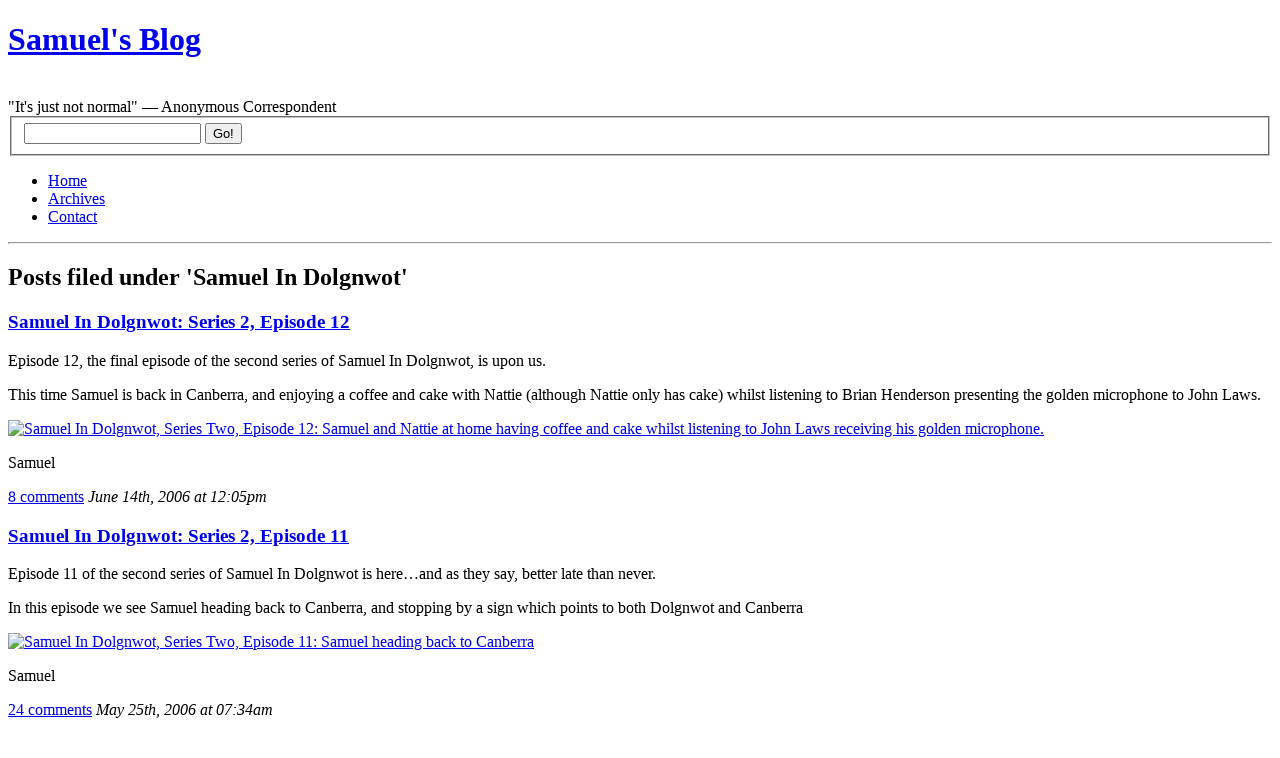

--- FILE ---
content_type: text/html; charset=UTF-8
request_url: https://samuelgordonstewart.com/category/samuel-in-dolgnwot
body_size: 11778
content:
<!DOCTYPE html PUBLIC "-//W3C//DTD XHTML 1.0 Strict//EN" "http://www.w3.org/TR/xhtml1/DTD/xhtml1-strict.dtd">
<html xmlns="http://www.w3.org/1999/xhtml" xml:lang="en" lang="en">
<head>
	<title>Samuel&#039;s Blog &raquo; Samuel In Dolgnwot</title>
	<meta http-equiv="Content-Type" content="UTF-8" />
	<meta name="generator" content="WordPress 6.8.3" />
	<link rel="stylesheet" href="https://samuelgordonstewart.com/wp-content/themes/blix/style.css" type="text/css" media="screen, projection" />
	<link rel="alternate" type="application/rss+xml" title="RSS 2.0" href="https://samuelgordonstewart.com/feed" />
	<link rel="alternate" type="text/xml" title="RSS .92" href="https://samuelgordonstewart.com/feed/rss" />
	<link rel="alternate" type="application/atom+xml" title="Atom 0.3" href="https://samuelgordonstewart.com/feed/atom" />
	<link rel="pingback" href="https://samuelgordonstewart.com/xmlrpc.php" />
		<meta name='robots' content='max-image-preview:large' />
	<style>img:is([sizes="auto" i], [sizes^="auto," i]) { contain-intrinsic-size: 3000px 1500px }</style>
	<link rel='dns-prefetch' href='//secure.gravatar.com' />
<link rel='dns-prefetch' href='//stats.wp.com' />
<link rel='dns-prefetch' href='//v0.wordpress.com' />
<link rel="alternate" type="application/rss+xml" title="Samuel&#039;s Blog &raquo; Samuel In Dolgnwot Category Feed" href="https://samuelgordonstewart.com/category/samuel-in-dolgnwot/feed" />
<script type="text/javascript">
/* <![CDATA[ */
window._wpemojiSettings = {"baseUrl":"https:\/\/s.w.org\/images\/core\/emoji\/16.0.1\/72x72\/","ext":".png","svgUrl":"https:\/\/s.w.org\/images\/core\/emoji\/16.0.1\/svg\/","svgExt":".svg","source":{"concatemoji":"https:\/\/samuelgordonstewart.com\/wp-includes\/js\/wp-emoji-release.min.js?ver=6.8.3"}};
/*! This file is auto-generated */
!function(s,n){var o,i,e;function c(e){try{var t={supportTests:e,timestamp:(new Date).valueOf()};sessionStorage.setItem(o,JSON.stringify(t))}catch(e){}}function p(e,t,n){e.clearRect(0,0,e.canvas.width,e.canvas.height),e.fillText(t,0,0);var t=new Uint32Array(e.getImageData(0,0,e.canvas.width,e.canvas.height).data),a=(e.clearRect(0,0,e.canvas.width,e.canvas.height),e.fillText(n,0,0),new Uint32Array(e.getImageData(0,0,e.canvas.width,e.canvas.height).data));return t.every(function(e,t){return e===a[t]})}function u(e,t){e.clearRect(0,0,e.canvas.width,e.canvas.height),e.fillText(t,0,0);for(var n=e.getImageData(16,16,1,1),a=0;a<n.data.length;a++)if(0!==n.data[a])return!1;return!0}function f(e,t,n,a){switch(t){case"flag":return n(e,"\ud83c\udff3\ufe0f\u200d\u26a7\ufe0f","\ud83c\udff3\ufe0f\u200b\u26a7\ufe0f")?!1:!n(e,"\ud83c\udde8\ud83c\uddf6","\ud83c\udde8\u200b\ud83c\uddf6")&&!n(e,"\ud83c\udff4\udb40\udc67\udb40\udc62\udb40\udc65\udb40\udc6e\udb40\udc67\udb40\udc7f","\ud83c\udff4\u200b\udb40\udc67\u200b\udb40\udc62\u200b\udb40\udc65\u200b\udb40\udc6e\u200b\udb40\udc67\u200b\udb40\udc7f");case"emoji":return!a(e,"\ud83e\udedf")}return!1}function g(e,t,n,a){var r="undefined"!=typeof WorkerGlobalScope&&self instanceof WorkerGlobalScope?new OffscreenCanvas(300,150):s.createElement("canvas"),o=r.getContext("2d",{willReadFrequently:!0}),i=(o.textBaseline="top",o.font="600 32px Arial",{});return e.forEach(function(e){i[e]=t(o,e,n,a)}),i}function t(e){var t=s.createElement("script");t.src=e,t.defer=!0,s.head.appendChild(t)}"undefined"!=typeof Promise&&(o="wpEmojiSettingsSupports",i=["flag","emoji"],n.supports={everything:!0,everythingExceptFlag:!0},e=new Promise(function(e){s.addEventListener("DOMContentLoaded",e,{once:!0})}),new Promise(function(t){var n=function(){try{var e=JSON.parse(sessionStorage.getItem(o));if("object"==typeof e&&"number"==typeof e.timestamp&&(new Date).valueOf()<e.timestamp+604800&&"object"==typeof e.supportTests)return e.supportTests}catch(e){}return null}();if(!n){if("undefined"!=typeof Worker&&"undefined"!=typeof OffscreenCanvas&&"undefined"!=typeof URL&&URL.createObjectURL&&"undefined"!=typeof Blob)try{var e="postMessage("+g.toString()+"("+[JSON.stringify(i),f.toString(),p.toString(),u.toString()].join(",")+"));",a=new Blob([e],{type:"text/javascript"}),r=new Worker(URL.createObjectURL(a),{name:"wpTestEmojiSupports"});return void(r.onmessage=function(e){c(n=e.data),r.terminate(),t(n)})}catch(e){}c(n=g(i,f,p,u))}t(n)}).then(function(e){for(var t in e)n.supports[t]=e[t],n.supports.everything=n.supports.everything&&n.supports[t],"flag"!==t&&(n.supports.everythingExceptFlag=n.supports.everythingExceptFlag&&n.supports[t]);n.supports.everythingExceptFlag=n.supports.everythingExceptFlag&&!n.supports.flag,n.DOMReady=!1,n.readyCallback=function(){n.DOMReady=!0}}).then(function(){return e}).then(function(){var e;n.supports.everything||(n.readyCallback(),(e=n.source||{}).concatemoji?t(e.concatemoji):e.wpemoji&&e.twemoji&&(t(e.twemoji),t(e.wpemoji)))}))}((window,document),window._wpemojiSettings);
/* ]]> */
</script>

<style id='wp-emoji-styles-inline-css' type='text/css'>

	img.wp-smiley, img.emoji {
		display: inline !important;
		border: none !important;
		box-shadow: none !important;
		height: 1em !important;
		width: 1em !important;
		margin: 0 0.07em !important;
		vertical-align: -0.1em !important;
		background: none !important;
		padding: 0 !important;
	}
</style>
<link rel='stylesheet' id='wp-block-library-css' href='https://samuelgordonstewart.com/wp-includes/css/dist/block-library/style.min.css?ver=6.8.3' type='text/css' media='all' />
<style id='classic-theme-styles-inline-css' type='text/css'>
/*! This file is auto-generated */
.wp-block-button__link{color:#fff;background-color:#32373c;border-radius:9999px;box-shadow:none;text-decoration:none;padding:calc(.667em + 2px) calc(1.333em + 2px);font-size:1.125em}.wp-block-file__button{background:#32373c;color:#fff;text-decoration:none}
</style>
<link rel='stylesheet' id='mediaelement-css' href='https://samuelgordonstewart.com/wp-includes/js/mediaelement/mediaelementplayer-legacy.min.css?ver=4.2.17' type='text/css' media='all' />
<link rel='stylesheet' id='wp-mediaelement-css' href='https://samuelgordonstewart.com/wp-includes/js/mediaelement/wp-mediaelement.min.css?ver=6.8.3' type='text/css' media='all' />
<style id='jetpack-sharing-buttons-style-inline-css' type='text/css'>
.jetpack-sharing-buttons__services-list{display:flex;flex-direction:row;flex-wrap:wrap;gap:0;list-style-type:none;margin:5px;padding:0}.jetpack-sharing-buttons__services-list.has-small-icon-size{font-size:12px}.jetpack-sharing-buttons__services-list.has-normal-icon-size{font-size:16px}.jetpack-sharing-buttons__services-list.has-large-icon-size{font-size:24px}.jetpack-sharing-buttons__services-list.has-huge-icon-size{font-size:36px}@media print{.jetpack-sharing-buttons__services-list{display:none!important}}.editor-styles-wrapper .wp-block-jetpack-sharing-buttons{gap:0;padding-inline-start:0}ul.jetpack-sharing-buttons__services-list.has-background{padding:1.25em 2.375em}
</style>
<style id='global-styles-inline-css' type='text/css'>
:root{--wp--preset--aspect-ratio--square: 1;--wp--preset--aspect-ratio--4-3: 4/3;--wp--preset--aspect-ratio--3-4: 3/4;--wp--preset--aspect-ratio--3-2: 3/2;--wp--preset--aspect-ratio--2-3: 2/3;--wp--preset--aspect-ratio--16-9: 16/9;--wp--preset--aspect-ratio--9-16: 9/16;--wp--preset--color--black: #000000;--wp--preset--color--cyan-bluish-gray: #abb8c3;--wp--preset--color--white: #ffffff;--wp--preset--color--pale-pink: #f78da7;--wp--preset--color--vivid-red: #cf2e2e;--wp--preset--color--luminous-vivid-orange: #ff6900;--wp--preset--color--luminous-vivid-amber: #fcb900;--wp--preset--color--light-green-cyan: #7bdcb5;--wp--preset--color--vivid-green-cyan: #00d084;--wp--preset--color--pale-cyan-blue: #8ed1fc;--wp--preset--color--vivid-cyan-blue: #0693e3;--wp--preset--color--vivid-purple: #9b51e0;--wp--preset--gradient--vivid-cyan-blue-to-vivid-purple: linear-gradient(135deg,rgba(6,147,227,1) 0%,rgb(155,81,224) 100%);--wp--preset--gradient--light-green-cyan-to-vivid-green-cyan: linear-gradient(135deg,rgb(122,220,180) 0%,rgb(0,208,130) 100%);--wp--preset--gradient--luminous-vivid-amber-to-luminous-vivid-orange: linear-gradient(135deg,rgba(252,185,0,1) 0%,rgba(255,105,0,1) 100%);--wp--preset--gradient--luminous-vivid-orange-to-vivid-red: linear-gradient(135deg,rgba(255,105,0,1) 0%,rgb(207,46,46) 100%);--wp--preset--gradient--very-light-gray-to-cyan-bluish-gray: linear-gradient(135deg,rgb(238,238,238) 0%,rgb(169,184,195) 100%);--wp--preset--gradient--cool-to-warm-spectrum: linear-gradient(135deg,rgb(74,234,220) 0%,rgb(151,120,209) 20%,rgb(207,42,186) 40%,rgb(238,44,130) 60%,rgb(251,105,98) 80%,rgb(254,248,76) 100%);--wp--preset--gradient--blush-light-purple: linear-gradient(135deg,rgb(255,206,236) 0%,rgb(152,150,240) 100%);--wp--preset--gradient--blush-bordeaux: linear-gradient(135deg,rgb(254,205,165) 0%,rgb(254,45,45) 50%,rgb(107,0,62) 100%);--wp--preset--gradient--luminous-dusk: linear-gradient(135deg,rgb(255,203,112) 0%,rgb(199,81,192) 50%,rgb(65,88,208) 100%);--wp--preset--gradient--pale-ocean: linear-gradient(135deg,rgb(255,245,203) 0%,rgb(182,227,212) 50%,rgb(51,167,181) 100%);--wp--preset--gradient--electric-grass: linear-gradient(135deg,rgb(202,248,128) 0%,rgb(113,206,126) 100%);--wp--preset--gradient--midnight: linear-gradient(135deg,rgb(2,3,129) 0%,rgb(40,116,252) 100%);--wp--preset--font-size--small: 13px;--wp--preset--font-size--medium: 20px;--wp--preset--font-size--large: 36px;--wp--preset--font-size--x-large: 42px;--wp--preset--spacing--20: 0.44rem;--wp--preset--spacing--30: 0.67rem;--wp--preset--spacing--40: 1rem;--wp--preset--spacing--50: 1.5rem;--wp--preset--spacing--60: 2.25rem;--wp--preset--spacing--70: 3.38rem;--wp--preset--spacing--80: 5.06rem;--wp--preset--shadow--natural: 6px 6px 9px rgba(0, 0, 0, 0.2);--wp--preset--shadow--deep: 12px 12px 50px rgba(0, 0, 0, 0.4);--wp--preset--shadow--sharp: 6px 6px 0px rgba(0, 0, 0, 0.2);--wp--preset--shadow--outlined: 6px 6px 0px -3px rgba(255, 255, 255, 1), 6px 6px rgba(0, 0, 0, 1);--wp--preset--shadow--crisp: 6px 6px 0px rgba(0, 0, 0, 1);}:where(.is-layout-flex){gap: 0.5em;}:where(.is-layout-grid){gap: 0.5em;}body .is-layout-flex{display: flex;}.is-layout-flex{flex-wrap: wrap;align-items: center;}.is-layout-flex > :is(*, div){margin: 0;}body .is-layout-grid{display: grid;}.is-layout-grid > :is(*, div){margin: 0;}:where(.wp-block-columns.is-layout-flex){gap: 2em;}:where(.wp-block-columns.is-layout-grid){gap: 2em;}:where(.wp-block-post-template.is-layout-flex){gap: 1.25em;}:where(.wp-block-post-template.is-layout-grid){gap: 1.25em;}.has-black-color{color: var(--wp--preset--color--black) !important;}.has-cyan-bluish-gray-color{color: var(--wp--preset--color--cyan-bluish-gray) !important;}.has-white-color{color: var(--wp--preset--color--white) !important;}.has-pale-pink-color{color: var(--wp--preset--color--pale-pink) !important;}.has-vivid-red-color{color: var(--wp--preset--color--vivid-red) !important;}.has-luminous-vivid-orange-color{color: var(--wp--preset--color--luminous-vivid-orange) !important;}.has-luminous-vivid-amber-color{color: var(--wp--preset--color--luminous-vivid-amber) !important;}.has-light-green-cyan-color{color: var(--wp--preset--color--light-green-cyan) !important;}.has-vivid-green-cyan-color{color: var(--wp--preset--color--vivid-green-cyan) !important;}.has-pale-cyan-blue-color{color: var(--wp--preset--color--pale-cyan-blue) !important;}.has-vivid-cyan-blue-color{color: var(--wp--preset--color--vivid-cyan-blue) !important;}.has-vivid-purple-color{color: var(--wp--preset--color--vivid-purple) !important;}.has-black-background-color{background-color: var(--wp--preset--color--black) !important;}.has-cyan-bluish-gray-background-color{background-color: var(--wp--preset--color--cyan-bluish-gray) !important;}.has-white-background-color{background-color: var(--wp--preset--color--white) !important;}.has-pale-pink-background-color{background-color: var(--wp--preset--color--pale-pink) !important;}.has-vivid-red-background-color{background-color: var(--wp--preset--color--vivid-red) !important;}.has-luminous-vivid-orange-background-color{background-color: var(--wp--preset--color--luminous-vivid-orange) !important;}.has-luminous-vivid-amber-background-color{background-color: var(--wp--preset--color--luminous-vivid-amber) !important;}.has-light-green-cyan-background-color{background-color: var(--wp--preset--color--light-green-cyan) !important;}.has-vivid-green-cyan-background-color{background-color: var(--wp--preset--color--vivid-green-cyan) !important;}.has-pale-cyan-blue-background-color{background-color: var(--wp--preset--color--pale-cyan-blue) !important;}.has-vivid-cyan-blue-background-color{background-color: var(--wp--preset--color--vivid-cyan-blue) !important;}.has-vivid-purple-background-color{background-color: var(--wp--preset--color--vivid-purple) !important;}.has-black-border-color{border-color: var(--wp--preset--color--black) !important;}.has-cyan-bluish-gray-border-color{border-color: var(--wp--preset--color--cyan-bluish-gray) !important;}.has-white-border-color{border-color: var(--wp--preset--color--white) !important;}.has-pale-pink-border-color{border-color: var(--wp--preset--color--pale-pink) !important;}.has-vivid-red-border-color{border-color: var(--wp--preset--color--vivid-red) !important;}.has-luminous-vivid-orange-border-color{border-color: var(--wp--preset--color--luminous-vivid-orange) !important;}.has-luminous-vivid-amber-border-color{border-color: var(--wp--preset--color--luminous-vivid-amber) !important;}.has-light-green-cyan-border-color{border-color: var(--wp--preset--color--light-green-cyan) !important;}.has-vivid-green-cyan-border-color{border-color: var(--wp--preset--color--vivid-green-cyan) !important;}.has-pale-cyan-blue-border-color{border-color: var(--wp--preset--color--pale-cyan-blue) !important;}.has-vivid-cyan-blue-border-color{border-color: var(--wp--preset--color--vivid-cyan-blue) !important;}.has-vivid-purple-border-color{border-color: var(--wp--preset--color--vivid-purple) !important;}.has-vivid-cyan-blue-to-vivid-purple-gradient-background{background: var(--wp--preset--gradient--vivid-cyan-blue-to-vivid-purple) !important;}.has-light-green-cyan-to-vivid-green-cyan-gradient-background{background: var(--wp--preset--gradient--light-green-cyan-to-vivid-green-cyan) !important;}.has-luminous-vivid-amber-to-luminous-vivid-orange-gradient-background{background: var(--wp--preset--gradient--luminous-vivid-amber-to-luminous-vivid-orange) !important;}.has-luminous-vivid-orange-to-vivid-red-gradient-background{background: var(--wp--preset--gradient--luminous-vivid-orange-to-vivid-red) !important;}.has-very-light-gray-to-cyan-bluish-gray-gradient-background{background: var(--wp--preset--gradient--very-light-gray-to-cyan-bluish-gray) !important;}.has-cool-to-warm-spectrum-gradient-background{background: var(--wp--preset--gradient--cool-to-warm-spectrum) !important;}.has-blush-light-purple-gradient-background{background: var(--wp--preset--gradient--blush-light-purple) !important;}.has-blush-bordeaux-gradient-background{background: var(--wp--preset--gradient--blush-bordeaux) !important;}.has-luminous-dusk-gradient-background{background: var(--wp--preset--gradient--luminous-dusk) !important;}.has-pale-ocean-gradient-background{background: var(--wp--preset--gradient--pale-ocean) !important;}.has-electric-grass-gradient-background{background: var(--wp--preset--gradient--electric-grass) !important;}.has-midnight-gradient-background{background: var(--wp--preset--gradient--midnight) !important;}.has-small-font-size{font-size: var(--wp--preset--font-size--small) !important;}.has-medium-font-size{font-size: var(--wp--preset--font-size--medium) !important;}.has-large-font-size{font-size: var(--wp--preset--font-size--large) !important;}.has-x-large-font-size{font-size: var(--wp--preset--font-size--x-large) !important;}
:where(.wp-block-post-template.is-layout-flex){gap: 1.25em;}:where(.wp-block-post-template.is-layout-grid){gap: 1.25em;}
:where(.wp-block-columns.is-layout-flex){gap: 2em;}:where(.wp-block-columns.is-layout-grid){gap: 2em;}
:root :where(.wp-block-pullquote){font-size: 1.5em;line-height: 1.6;}
</style>
<link rel="https://api.w.org/" href="https://samuelgordonstewart.com/wp-json/" /><link rel="alternate" title="JSON" type="application/json" href="https://samuelgordonstewart.com/wp-json/wp/v2/categories/17" /><link rel="EditURI" type="application/rsd+xml" title="RSD" href="https://samuelgordonstewart.com/xmlrpc.php?rsd" />
<meta name="generator" content="WordPress 6.8.3" />
<script type="text/javascript" src="https://samuelgordonstewart.com/wp-content/plugins/anti-captcha/anti-captcha-0.3.js.php?ver=91299a41773c667d2ee8cddc3f6eeb64" id="anti-captcha-js"></script>

	<!-- Added By Democracy Plugin. Version 2.0.1 -->
	<script type='text/javascript' src='https://samuelgordonstewart.com/wp-content/plugins/democracy/democracy.js'></script>
	<link rel='stylesheet' href='https://samuelgordonstewart.com/wp-content/plugins/democracy/basic.css' type='text/css' />
	<link rel='stylesheet' href='https://samuelgordonstewart.com/wp-content/plugins/democracy/style.css' type='text/css' />
<script type="text/javascript" src="https://samuelgordonstewart.com/wp-content/plugins/flv-embed/swfobject.js"></script>
	<style>img#wpstats{display:none}</style>
		<!-- Analytics by WP Statistics - https://wp-statistics.com -->

<!-- Jetpack Open Graph Tags -->
<meta property="og:type" content="website" />
<meta property="og:title" content="Samuel In Dolgnwot &#8211; Samuel&#039;s Blog" />
<meta property="og:url" content="https://samuelgordonstewart.com/category/samuel-in-dolgnwot" />
<meta property="og:site_name" content="Samuel&#039;s Blog" />
<meta property="og:image" content="https://s0.wp.com/i/blank.jpg" />
<meta property="og:image:width" content="200" />
<meta property="og:image:height" content="200" />
<meta property="og:image:alt" content="" />
<meta property="og:locale" content="en_US" />

<!-- End Jetpack Open Graph Tags -->
	<script type="text/javascript" src="ufo.js"></script>
</head>

<body data-rsssl=1><div id="container">

<!-- header ................................. -->
<div id="header">
	<h1><a href="https://samuelgordonstewart.com">Samuel&#039;s Blog</a></h1><br>
<div class="description">&quot;It&#039;s just not normal&quot; &#8212; Anonymous Correspondent</div>
</div> 
<!-- special event header text goes here -->

<!-- navigation ................................. -->
<div id="navigation">

	<form action="/index.php" method="get">
		<fieldset>
			<input value="" name="s" id="s" />
			<input type="submit" value="Go!" id="searchbutton" name="searchbutton" />
		</fieldset>
	</form>

	<ul>
		<li><a href="https://samuelgordonstewart.com">Home</a></li>
		<li class="selected"><a href="https://samuelgordonstewart.com/archives">Archives</a></li>
<li><a href="https://samuelgordonstewart.com/contact">Contact</a></li>
	</ul>

</div><!-- /navigation -->

<hr class="low" />
<!-- content ................................. -->
<div id="content" class="archive">


			<h2>Posts filed under 'Samuel In Dolgnwot'</h2>

	

	
	
	<div class="entry">

		<h3><a href="https://samuelgordonstewart.com/2006/06/samuel-in-dolgnwot-series-2-episode-12" title="Permalink">Samuel In Dolgnwot: Series 2, Episode 12</a></h3>

		<p>Episode 12, the final episode of the second series of Samuel In Dolgnwot, is upon us.</p>
<p>This time Samuel is back in Canberra, and enjoying a coffee and cake with Nattie (although Nattie only has cake) whilst listening to Brian Henderson presenting the golden microphone to John Laws.</p>
<p><a href="/wp-content/SamuelInDolgnwot/Series2/12.jpg"><img decoding="async" src="/wp-content/SamuelInDolgnwot/Series2/thumb-12.jpg" alt="Samuel In Dolgnwot, Series Two, Episode 12: Samuel and Nattie at home having coffee and cake whilst listening to John Laws receiving his golden microphone." /></a></p>
<p>Samuel</p>

		<p class="info">   		<a href="https://samuelgordonstewart.com/2006/06/samuel-in-dolgnwot-series-2-episode-12#comments" class="commentlink" >8 comments</a>   		<em class="date">June 14th, 2006 at 12:05pm</em>
   		<!--<em class="author">Samuel</em>-->
   		   		</p>

	</div>

	

	
	
	<div class="entry">

		<h3><a href="https://samuelgordonstewart.com/2006/05/samuel-in-dolgnwot-series-2-episode-11" title="Permalink">Samuel In Dolgnwot: Series 2, Episode 11</a></h3>

		<p>Episode 11 of the second series of Samuel In Dolgnwot is here&#8230;and as they say, better late than never.</p>
<p>In this episode we see Samuel heading back to Canberra, and stopping by a sign which points to both Dolgnwot and Canberra</p>
<p><a href="/wp-content/SamuelInDolgnwot/Series2/11.jpg"><img decoding="async" src="/wp-content/SamuelInDolgnwot/Series2/thumb-11.jpg" alt="Samuel In Dolgnwot, Series Two, Episode 11: Samuel heading back to Canberra" /></a></p>
<p>Samuel</p>

		<p class="info">   		<a href="https://samuelgordonstewart.com/2006/05/samuel-in-dolgnwot-series-2-episode-11#comments" class="commentlink" >24 comments</a>   		<em class="date">May 25th, 2006 at 07:34am</em>
   		<!--<em class="author">Samuel</em>-->
   		   		</p>

	</div>

	

	
	
	<div class="entry">

		<h3><a href="https://samuelgordonstewart.com/2006/05/samuel-in-dolgnwot-2" title="Permalink">Samuel In Dolgnwot</a></h3>

		<p>Before I get inundated with requests, Samuel In Dolgnwot is coming, I&#8217;ve had a busy weekend and haven&#8217;t quite finished it, so give me a day or two to get around to it. You should have it by midweek.</p>
<p>Samuel</p>

		<p class="info">   		<a href="https://samuelgordonstewart.com/2006/05/samuel-in-dolgnwot-2#comments" class="commentlink" >1 comment</a>   		<em class="date">May 22nd, 2006 at 12:36am</em>
   		<!--<em class="author">Samuel</em>-->
   		   		</p>

	</div>

	

	
	
	<div class="entry">

		<h3><a href="https://samuelgordonstewart.com/2006/05/samuel-in-dolgnwot" title="Permalink">Samuel In Dolgnwot</a></h3>

		<p>Samuel In Dolgnwot has the week off this week, it will return next week with a new episode.</p>
<p>Samuel</p>

		<p class="info">   		<a href="https://samuelgordonstewart.com/2006/05/samuel-in-dolgnwot#comments" class="commentlink" >2 comments</a>   		<em class="date">May 14th, 2006 at 07:17pm</em>
   		<!--<em class="author">Samuel</em>-->
   		   		</p>

	</div>

	

	
	
	<div class="entry">

		<h3><a href="https://samuelgordonstewart.com/2006/05/samuel-in-dolgnwot-series-2-episode-10" title="Permalink">Samuel In Dolgnwot: Series 2, Episode 10</a></h3>

		<p>It&#8217;s the mystery that has had the nation on tenterhooks all week, the mystery of what will happen to the golden microphone. National speculation has varied wildly, with some saying Samuel would turn in to John Laws, whilst others have been speculating that Samuel would give it to Lawsie, and there was even some speculation that the golden microphone would follow real life events and Brian Henderson would give it to Lawsie. Episode 10 of the second series of Samuel In Dolgnwot is here to answer the question.</p>
<p>In this episode we see Samuel having coffee with Brian Henderson, and Samuel giving Brian the golden microphone so that he can give it to Lawsie for his 50 years of broadcasting, a task which Brian is more than pleased to carry out.</p>
<p><a href="/wp-content/SamuelInDolgnwot/Series2/10.jpg"><img decoding="async" src="/wp-content/SamuelInDolgnwot/Series2/thumb-10.jpg" alt="Samuel In Dolgnwot, Series Two, Episode 10: Samuel gives the golden microphone to Brian henderson so that he can give it to John Laws for his 50 years of broadcasting." /></a></p>
<p>Samuel</p>

		<p class="info">   		<a href="https://samuelgordonstewart.com/2006/05/samuel-in-dolgnwot-series-2-episode-10#comments" class="commentlink" >7 comments</a>   		<em class="date">May 7th, 2006 at 08:36pm</em>
   		<!--<em class="author">Samuel</em>-->
   		   		</p>

	</div>

	

	
	
	<div class="entry">

		<h3><a href="https://samuelgordonstewart.com/2006/04/samuel-in-dolgnwot-series-2-episode-9" title="Permalink">Samuel In Dolgnwot: Series 2, Episode 9</a></h3>

		<p>Here comes episode nine of series two!</p>
<p>With the Dolgnwot Assay Office closed due to the apparent lack of gold in Dolgnwot, Samuel travels to the nearest assay office, which happens to be in Ballarat. The assay officer seems to think that it would be a good idea to re open the Dolgnwot Assay Office.</p>
<p>The Ballarat Assay Office has a clock much like the one we saw in Samuel&#8217;s truck in episode four, and it is displaying a time of 10AM.<br />
<a href="/wp-content/SamuelInDolgnwot/Series2/09.jpg"><img decoding="async" src="/wp-content/SamuelInDolgnwot/Series2/thumb-09.jpg" alt="Samuel In Dolgnwot, Series Two, Episode 9: Samuel visits the nearest assay office, in Ballarat" /></a></p>
<p>Samuel</p>

		<p class="info">   		<a href="https://samuelgordonstewart.com/2006/04/samuel-in-dolgnwot-series-2-episode-9#comments" class="commentlink" >11 comments</a>   		<em class="date">April 30th, 2006 at 11:35pm</em>
   		<!--<em class="author">Samuel</em>-->
   		   		</p>

	</div>

	

	
	
	<div class="entry">

		<h3><a href="https://samuelgordonstewart.com/2006/04/samuel-in-dolgnwot-series-2-episode-8" title="Permalink">Samuel In Dolgnwot: Series 2, Episode 8</a></h3>

		<p>Episode eight of Series two has arrived!</p>
<p>This week we join Samuel a few hours after last week&#8217;s picture, at 5:15pm, and Samuel is checking how much gold he found. As it turns out, Samuel found 35,280oz (1,000.17118 KG) of gold and a golden microphone.</p>
<p>Samuel also has a cup of coffee waiting for him on the table.<br />
<a href="/wp-content/SamuelInDolgnwot/Series2/08.jpg"><img decoding="async" src="/wp-content/SamuelInDolgnwot/Series2/thumb-08.jpg" alt="Samuel In Dolgnwot, Series Two, Episode 8: Samuel has a good day on the goldfields of Dolgnwot finding 35,280 oz of gold and one golden microphone" /></a></p>
<p>Samuel</p>

		<p class="info">   		<a href="https://samuelgordonstewart.com/2006/04/samuel-in-dolgnwot-series-2-episode-8#comments" class="commentlink" >22 comments</a>   		<em class="date">April 24th, 2006 at 11:21pm</em>
   		<!--<em class="author">Samuel</em>-->
   		   		</p>

	</div>

	

	
	
	<div class="entry">

		<h3><a href="https://samuelgordonstewart.com/2006/04/samuel-in-dolgnwot-revitalisation" title="Permalink">Samuel In Dolgnwot Revitalisation</a></h3>

		<p>Often scanned images have a tendency to look &#8220;washed out&#8221;, and the Samuel In Dolgnwot pictures are no exception, as can be seen in the scanned version of series two, episode three.<br />
<img decoding="async" src="/wp-content/SamuelInDolgnwot/Series2/Dolgnwot-scan.jpg" alt="Samuel In Dolgnwot as scanned" /></p>
<p>I have been manually attempting to fix this with some tweaks to the brightness and contrast, which works to an extent.<br />
<img decoding="async" src="/wp-content/SamuelInDolgnwot/Series2/Dolgnwot-brightcontrast.jpg" alt="Samuel In Dolgnwot with tweaks to brightness and contrast" /></p>
<p>However GIMP has a most useful feature which is designed to fix up the colours on scanned images automatically (it can be found under &#8220;Layer&#8211;>Colors&#8211;>Levels&#8221; and click the &#8220;Auto&#8221; button (Yes, I know, American software with American english). It does an excellent job.<br />
<img decoding="async" src="/wp-content/SamuelInDolgnwot/Series2/thumb-03.jpg" alt="Samuel In Dolgnwot after GIMP's automatic colour adjustment" /></p>
<p>I have now gone through and fixed up all of the Samuel In Dolgnwot images, and as such, they are now much more like the drawings, and much more lively.</p>
<p>Samuel</p>

		<p class="info">   		<a href="https://samuelgordonstewart.com/2006/04/samuel-in-dolgnwot-revitalisation#comments" class="commentlink" >3 comments</a>   		<em class="date">April 22nd, 2006 at 12:10pm</em>
   		<!--<em class="author">Samuel</em>-->
   		   		</p>

	</div>

	

	
	
	<div class="entry">

		<h3><a href="https://samuelgordonstewart.com/2006/04/samuel-in-dolgnwot-series-2-episode-7" title="Permalink">Samuel In Dolgnwot: Series 2, Episode 7</a></h3>

		<p>Time for episode seven of this second series of Samuel In Dolgnwot, and finally Samuel is searching for gold. Naturally enough, Samuel does it in comfort with his automated gold searching truck, whilst having a cup of coffee and some carrot cake, and listening to the radio (which is tuned to 2CC&#8217;s frequency of 1206 KHz). Incidentally I found an interesting feature in GIMP which automatically enhances the colour levels, which is very handy on scanned pictures which do tend to look washed out, the feature does a better job than my manual adjustments to brightness and contrast.<br />
<a href="/wp-content/SamuelInDolgnwot/Series2/07.jpg"><img decoding="async" src="/wp-content/SamuelInDolgnwot/Series2/thumb-07.jpg" alt="Samuel In Dolgnwot, Series Two, Episode 7: Samuel using his gold searching truck whilst listening to the radio and enjoying coffee and cake" /></a></p>
<p>Samuel</p>

		<p class="info">   		<a href="https://samuelgordonstewart.com/2006/04/samuel-in-dolgnwot-series-2-episode-7#comments" class="commentlink" >2 comments</a>   		<em class="date">April 16th, 2006 at 09:29pm</em>
   		<!--<em class="author">Samuel</em>-->
   		   		</p>

	</div>

	

	
	
	<div class="entry">

		<h3><a href="https://samuelgordonstewart.com/2006/04/samuel-in-dolgnwot-series-2-episode-6" title="Permalink">Samuel In Dolgnwot: Series 2, Episode 6</a></h3>

		<p>Episode six has arrived, and Samuel has gone shopping, obviously in need of supplies before he starts his gold digging. Samuel can be seen here in the Dolgnwot General Store buying many things, including 2 kilograms of coffee.<br />
<a href="/wp-content/SamuelInDolgnwot/Series2/06.jpg"><img decoding="async" src="/wp-content/SamuelInDolgnwot/Series2/thumb-06.jpg" alt="Samuel In Dolgnwot, Series Two, Episode 6: Samuel shopping and picking his coffee" /></a></p>
<p>Samuel</p>

		<p class="info">   		<a href="https://samuelgordonstewart.com/2006/04/samuel-in-dolgnwot-series-2-episode-6#comments" class="commentlink" >15 comments</a>   		<em class="date">April 9th, 2006 at 10:36pm</em>
   		<!--<em class="author">Samuel</em>-->
   		   		</p>

	</div>

	

	
	
	<div class="entry">

		<h3><a href="https://samuelgordonstewart.com/2006/04/samuel-in-dolgnwot-series-2-episode-5" title="Permalink">Samuel In Dolgnwot: Series 2, Episode 5</a></h3>

		<p>Time for episode five of this second series of Samuel In Dolgnwot, and this week Samuel is walking around Dolgnwot with his gold detector and his gold map printout.<br />
<a href="/wp-content/SamuelInDolgnwot/Series2/05.jpg"><img decoding="async" src="/wp-content/SamuelInDolgnwot/Series2/thumb-05.jpg" alt="Samuel In Dolgnwot, Series Two, Episode 5: Samuel walking around Dolgnwot with his gold map and gold detector checking for gold" /></a></p>
<p>This episode was drawn on Saturday morning at about 4am whilst listening to John Kerr on the wireless. It is also the first episode to use a mechanical random number generator to decide the number of horizontal and vertical lines. In this case it went for 9 vertical lines and 8 horizontal lines. The random number generator I am using is a mini roulette wheel (standard type, not the american version which adds a 38th spot containing &#8220;00&#8221;), and instead of using a ball on the wheel, I use a marker at the top of the wheel holder to decide the number. I then use the last digit of the number, and take &#8220;0&#8221; as &#8220;10&#8221;. The number on the wheel used for the vertical lines (which are drawn first) cannot be reused for the horizontal lines, however it is possible to have the same amount of horizontal and vertical lines as many numbers on the wheel share the same last digit.</p>
<p>For example, if I spin up &#8220;25&#8221;, I would then have five vertical lines, and the next spin might be &#8220;30&#8221; which would give me 10 horizontal lines. The only number which would not be permitted as the second number in this case would be &#8220;25&#8221;, as it is already the first number.</p>
<p>Samuel</p>

		<p class="info">   		<a href="https://samuelgordonstewart.com/2006/04/samuel-in-dolgnwot-series-2-episode-5#comments" class="commentlink" >1 comment</a>   		<em class="date">April 2nd, 2006 at 06:47pm</em>
   		<!--<em class="author">Samuel</em>-->
   		   		</p>

	</div>

	

	
	
	<div class="entry">

		<h3><a href="https://samuelgordonstewart.com/2006/03/samuel-in-dolgnwot-series-2-episode-4" title="Permalink">Samuel In Dolgnwot: Series 2, Episode 4</a></h3>

		<p>Samuel&#8217;s had a tiring journey to Dolgnwot, and as such is taking a nap. Being 1:50am on a Sunday it is probably a good time for a nap, unless of course you are listening to John Kerr, who appears to be on the radio.<br />
<a href="/wp-content/SamuelInDolgnwot/Series2/04.jpg"><img decoding="async" src="/wp-content/SamuelInDolgnwot/Series2/thumb-04.jpg" alt="Samuel In Dolgnwot, Series Two, Episode 4: Samuel taking a nap after reaching Dolgnwot" /></a></p>
<p>The shape and size of this paper seems to induce a natural response of 5 vertical lines and 4 horizontal lines, which is producing a rather monotonous pattern of backround colouring, so I think I will be using a natural mechanical random number generator for the future line numbers, which will produce a much more interestingly varied amount of background patterns.</p>
<p>Samuel</p>

		<p class="info">   		<a href="https://samuelgordonstewart.com/2006/03/samuel-in-dolgnwot-series-2-episode-4#comments" class="commentlink" >25 comments</a>   		<em class="date">March 28th, 2006 at 06:00pm</em>
   		<!--<em class="author">Samuel</em>-->
   		   		</p>

	</div>

	

	
	
	<div class="entry">

		<h3><a href="https://samuelgordonstewart.com/2006/03/samuel-in-dolgnwot-delay" title="Permalink">Samuel In Dolgnwot Delay</a></h3>

		<p>Samuel In Dolgnwot will be back tomorrow night, apoligies for the delay.</p>
<p>Samuel</p>

		<p class="info">   		<span class="commentlink"></span>   		<em class="date">March 26th, 2006 at 10:04pm</em>
   		<!--<em class="author">Samuel</em>-->
   		   		</p>

	</div>

	

	
	
	<div class="entry">

		<h3><a href="https://samuelgordonstewart.com/2006/03/samuel-in-dolgnwot-series-2-episode-3" title="Permalink">Samuel In Dolgnwot: Series 2, Episode 3</a></h3>

		<p>After coming to the conclusion that there must be more gold in Dolgnwot, Samuel heads back there in his advanced truck, which even includes a house.<br />
<a href="/wp-content/SamuelInDolgnwot/Series2/03.jpg"><img decoding="async" src="/wp-content/SamuelInDolgnwot/Series2/thumb-03.jpg" alt="Samuel In Dolgnwot, Series Two, Episode 3: Samuel heading back to Dolgnwot" /></a></p>
<p>Samuel</p>

		<p class="info">   		<a href="https://samuelgordonstewart.com/2006/03/samuel-in-dolgnwot-series-2-episode-3#comments" class="commentlink" >5 comments</a>   		<em class="date">March 19th, 2006 at 06:00pm</em>
   		<!--<em class="author">Samuel</em>-->
   		   		</p>

	</div>

	

	
	
	<div class="entry">

		<h3><a href="https://samuelgordonstewart.com/2006/03/samuel-in-dolgnwot-series-2-episode-2" title="Permalink">Samuel In Dolgnwot: Series 2, Episode 2</a></h3>

		<p>This week we see Samuel comparing his computer generated gold map data to the assay office gold data, and come to the conclusion that there must be more gold in Dolgnwot.<br />
<a href="/wp-content/SamuelInDolgnwot/Series2/02.jpg"><img decoding="async" src="/wp-content/SamuelInDolgnwot/Series2/thumb-02.jpg" alt="Samuel In Dolgnwot, Series Two, Episode 2: Samuel comparing his computer generated gold map to the assay office gold reports" /></a></p>
<p>Samuel</p>

		<p class="info">   		<a href="https://samuelgordonstewart.com/2006/03/samuel-in-dolgnwot-series-2-episode-2#comments" class="commentlink" >7 comments</a>   		<em class="date">March 12th, 2006 at 06:39pm</em>
   		<!--<em class="author">Samuel</em>-->
   		   		</p>

	</div>

	

	<p><!-- this is ugly -->
	<span class="next"></span>
	<span class="previous"><a href="https://samuelgordonstewart.com/category/samuel-in-dolgnwot/page/2" >Previous Posts</a></span>
	</p>



</div> <!-- /content -->

<hr class="low" />

<!-- subcontent ................................. -->
<div id="subcontent">







	<h2><em>Calendar</em></h2>

	<table id="wp-calendar" class="wp-calendar-table">
	<caption>January 2026</caption>
	<thead>
	<tr>
		<th scope="col" aria-label="Sunday">S</th>
		<th scope="col" aria-label="Monday">M</th>
		<th scope="col" aria-label="Tuesday">T</th>
		<th scope="col" aria-label="Wednesday">W</th>
		<th scope="col" aria-label="Thursday">T</th>
		<th scope="col" aria-label="Friday">F</th>
		<th scope="col" aria-label="Saturday">S</th>
	</tr>
	</thead>
	<tbody>
	<tr>
		<td colspan="4" class="pad">&nbsp;</td><td><a href="https://samuelgordonstewart.com/2026/01/01" aria-label="Posts published on January 1, 2026">1</a></td><td>2</td><td>3</td>
	</tr>
	<tr>
		<td>4</td><td>5</td><td>6</td><td>7</td><td>8</td><td>9</td><td>10</td>
	</tr>
	<tr>
		<td>11</td><td>12</td><td>13</td><td>14</td><td>15</td><td>16</td><td>17</td>
	</tr>
	<tr>
		<td>18</td><td>19</td><td>20</td><td>21</td><td>22</td><td>23</td><td>24</td>
	</tr>
	<tr>
		<td id="today">25</td><td>26</td><td>27</td><td>28</td><td>29</td><td>30</td><td>31</td>
	</tr>
	</tbody>
	</table><nav aria-label="Previous and next months" class="wp-calendar-nav">
		<span class="wp-calendar-nav-prev"><a href="https://samuelgordonstewart.com/2025/10">&laquo; Oct</a></span>
		<span class="pad">&nbsp;</span>
		<span class="wp-calendar-nav-next">&nbsp;</span>
	</nav>
	
		<h2><em>Posts by Month</em></h2>

		<ul class="months">
			<li><a href='https://samuelgordonstewart.com/2026/01'>January 2026</a></li>
	<li><a href='https://samuelgordonstewart.com/2025/10'>October 2025</a></li>
	<li><a href='https://samuelgordonstewart.com/2025/09'>September 2025</a></li>
	<li><a href='https://samuelgordonstewart.com/2025/06'>June 2025</a></li>
	<li><a href='https://samuelgordonstewart.com/2025/05'>May 2025</a></li>
	<li><a href='https://samuelgordonstewart.com/2025/04'>April 2025</a></li>
	<li><a href='https://samuelgordonstewart.com/2025/03'>March 2025</a></li>
	<li><a href='https://samuelgordonstewart.com/2025/02'>February 2025</a></li>
	<li><a href='https://samuelgordonstewart.com/2025/01'>January 2025</a></li>
	<li><a href='https://samuelgordonstewart.com/2024/12'>December 2024</a></li>
	<li><a href='https://samuelgordonstewart.com/2024/11'>November 2024</a></li>
	<li><a href='https://samuelgordonstewart.com/2024/10'>October 2024</a></li>
	<li><a href='https://samuelgordonstewart.com/2024/09'>September 2024</a></li>
	<li><a href='https://samuelgordonstewart.com/2024/08'>August 2024</a></li>
	<li><a href='https://samuelgordonstewart.com/2024/07'>July 2024</a></li>
	<li><a href='https://samuelgordonstewart.com/2024/06'>June 2024</a></li>
	<li><a href='https://samuelgordonstewart.com/2024/05'>May 2024</a></li>
	<li><a href='https://samuelgordonstewart.com/2024/04'>April 2024</a></li>
	<li><a href='https://samuelgordonstewart.com/2024/03'>March 2024</a></li>
	<li><a href='https://samuelgordonstewart.com/2024/02'>February 2024</a></li>
	<li><a href='https://samuelgordonstewart.com/2022/05'>May 2022</a></li>
	<li><a href='https://samuelgordonstewart.com/2020/04'>April 2020</a></li>
	<li><a href='https://samuelgordonstewart.com/2020/03'>March 2020</a></li>
	<li><a href='https://samuelgordonstewart.com/2019/06'>June 2019</a></li>
	<li><a href='https://samuelgordonstewart.com/2016/05'>May 2016</a></li>
	<li><a href='https://samuelgordonstewart.com/2016/02'>February 2016</a></li>
	<li><a href='https://samuelgordonstewart.com/2016/01'>January 2016</a></li>
	<li><a href='https://samuelgordonstewart.com/2015/11'>November 2015</a></li>
	<li><a href='https://samuelgordonstewart.com/2015/04'>April 2015</a></li>
	<li><a href='https://samuelgordonstewart.com/2015/01'>January 2015</a></li>
	<li><a href='https://samuelgordonstewart.com/2014/12'>December 2014</a></li>
	<li><a href='https://samuelgordonstewart.com/2014/11'>November 2014</a></li>
	<li><a href='https://samuelgordonstewart.com/2014/10'>October 2014</a></li>
	<li><a href='https://samuelgordonstewart.com/2014/08'>August 2014</a></li>
	<li><a href='https://samuelgordonstewart.com/2014/07'>July 2014</a></li>
	<li><a href='https://samuelgordonstewart.com/2014/04'>April 2014</a></li>
	<li><a href='https://samuelgordonstewart.com/2014/03'>March 2014</a></li>
	<li><a href='https://samuelgordonstewart.com/2014/02'>February 2014</a></li>
	<li><a href='https://samuelgordonstewart.com/2014/01'>January 2014</a></li>
	<li><a href='https://samuelgordonstewart.com/2013/12'>December 2013</a></li>
	<li><a href='https://samuelgordonstewart.com/2013/11'>November 2013</a></li>
	<li><a href='https://samuelgordonstewart.com/2013/09'>September 2013</a></li>
	<li><a href='https://samuelgordonstewart.com/2013/08'>August 2013</a></li>
	<li><a href='https://samuelgordonstewart.com/2013/07'>July 2013</a></li>
	<li><a href='https://samuelgordonstewart.com/2013/06'>June 2013</a></li>
	<li><a href='https://samuelgordonstewart.com/2013/05'>May 2013</a></li>
	<li><a href='https://samuelgordonstewart.com/2013/04'>April 2013</a></li>
	<li><a href='https://samuelgordonstewart.com/2013/03'>March 2013</a></li>
	<li><a href='https://samuelgordonstewart.com/2013/02'>February 2013</a></li>
	<li><a href='https://samuelgordonstewart.com/2013/01'>January 2013</a></li>
	<li><a href='https://samuelgordonstewart.com/2012/12'>December 2012</a></li>
	<li><a href='https://samuelgordonstewart.com/2012/11'>November 2012</a></li>
	<li><a href='https://samuelgordonstewart.com/2012/10'>October 2012</a></li>
	<li><a href='https://samuelgordonstewart.com/2012/09'>September 2012</a></li>
	<li><a href='https://samuelgordonstewart.com/2012/08'>August 2012</a></li>
	<li><a href='https://samuelgordonstewart.com/2012/07'>July 2012</a></li>
	<li><a href='https://samuelgordonstewart.com/2012/06'>June 2012</a></li>
	<li><a href='https://samuelgordonstewart.com/2012/05'>May 2012</a></li>
	<li><a href='https://samuelgordonstewart.com/2012/04'>April 2012</a></li>
	<li><a href='https://samuelgordonstewart.com/2012/03'>March 2012</a></li>
	<li><a href='https://samuelgordonstewart.com/2012/02'>February 2012</a></li>
	<li><a href='https://samuelgordonstewart.com/2012/01'>January 2012</a></li>
	<li><a href='https://samuelgordonstewart.com/2011/12'>December 2011</a></li>
	<li><a href='https://samuelgordonstewart.com/2011/11'>November 2011</a></li>
	<li><a href='https://samuelgordonstewart.com/2011/10'>October 2011</a></li>
	<li><a href='https://samuelgordonstewart.com/2011/09'>September 2011</a></li>
	<li><a href='https://samuelgordonstewart.com/2011/08'>August 2011</a></li>
	<li><a href='https://samuelgordonstewart.com/2011/07'>July 2011</a></li>
	<li><a href='https://samuelgordonstewart.com/2011/06'>June 2011</a></li>
	<li><a href='https://samuelgordonstewart.com/2011/05'>May 2011</a></li>
	<li><a href='https://samuelgordonstewart.com/2011/04'>April 2011</a></li>
	<li><a href='https://samuelgordonstewart.com/2011/03'>March 2011</a></li>
	<li><a href='https://samuelgordonstewart.com/2011/02'>February 2011</a></li>
	<li><a href='https://samuelgordonstewart.com/2011/01'>January 2011</a></li>
	<li><a href='https://samuelgordonstewart.com/2010/12'>December 2010</a></li>
	<li><a href='https://samuelgordonstewart.com/2010/11'>November 2010</a></li>
	<li><a href='https://samuelgordonstewart.com/2010/10'>October 2010</a></li>
	<li><a href='https://samuelgordonstewart.com/2010/08'>August 2010</a></li>
	<li><a href='https://samuelgordonstewart.com/2010/07'>July 2010</a></li>
	<li><a href='https://samuelgordonstewart.com/2010/06'>June 2010</a></li>
	<li><a href='https://samuelgordonstewart.com/2010/05'>May 2010</a></li>
	<li><a href='https://samuelgordonstewart.com/2010/04'>April 2010</a></li>
	<li><a href='https://samuelgordonstewart.com/2010/03'>March 2010</a></li>
	<li><a href='https://samuelgordonstewart.com/2010/02'>February 2010</a></li>
	<li><a href='https://samuelgordonstewart.com/2010/01'>January 2010</a></li>
	<li><a href='https://samuelgordonstewart.com/2009/12'>December 2009</a></li>
	<li><a href='https://samuelgordonstewart.com/2009/11'>November 2009</a></li>
	<li><a href='https://samuelgordonstewart.com/2009/10'>October 2009</a></li>
	<li><a href='https://samuelgordonstewart.com/2009/09'>September 2009</a></li>
	<li><a href='https://samuelgordonstewart.com/2009/08'>August 2009</a></li>
	<li><a href='https://samuelgordonstewart.com/2009/07'>July 2009</a></li>
	<li><a href='https://samuelgordonstewart.com/2009/06'>June 2009</a></li>
	<li><a href='https://samuelgordonstewart.com/2009/05'>May 2009</a></li>
	<li><a href='https://samuelgordonstewart.com/2009/04'>April 2009</a></li>
	<li><a href='https://samuelgordonstewart.com/2009/03'>March 2009</a></li>
	<li><a href='https://samuelgordonstewart.com/2009/02'>February 2009</a></li>
	<li><a href='https://samuelgordonstewart.com/2009/01'>January 2009</a></li>
	<li><a href='https://samuelgordonstewart.com/2008/12'>December 2008</a></li>
	<li><a href='https://samuelgordonstewart.com/2008/11'>November 2008</a></li>
	<li><a href='https://samuelgordonstewart.com/2008/10'>October 2008</a></li>
	<li><a href='https://samuelgordonstewart.com/2008/09'>September 2008</a></li>
	<li><a href='https://samuelgordonstewart.com/2008/08'>August 2008</a></li>
	<li><a href='https://samuelgordonstewart.com/2008/07'>July 2008</a></li>
	<li><a href='https://samuelgordonstewart.com/2008/06'>June 2008</a></li>
	<li><a href='https://samuelgordonstewart.com/2008/05'>May 2008</a></li>
	<li><a href='https://samuelgordonstewart.com/2008/04'>April 2008</a></li>
	<li><a href='https://samuelgordonstewart.com/2008/03'>March 2008</a></li>
	<li><a href='https://samuelgordonstewart.com/2008/02'>February 2008</a></li>
	<li><a href='https://samuelgordonstewart.com/2008/01'>January 2008</a></li>
	<li><a href='https://samuelgordonstewart.com/2007/12'>December 2007</a></li>
	<li><a href='https://samuelgordonstewart.com/2007/11'>November 2007</a></li>
	<li><a href='https://samuelgordonstewart.com/2007/10'>October 2007</a></li>
	<li><a href='https://samuelgordonstewart.com/2007/09'>September 2007</a></li>
	<li><a href='https://samuelgordonstewart.com/2007/08'>August 2007</a></li>
	<li><a href='https://samuelgordonstewart.com/2007/07'>July 2007</a></li>
	<li><a href='https://samuelgordonstewart.com/2007/06'>June 2007</a></li>
	<li><a href='https://samuelgordonstewart.com/2007/05'>May 2007</a></li>
	<li><a href='https://samuelgordonstewart.com/2007/04'>April 2007</a></li>
	<li><a href='https://samuelgordonstewart.com/2007/03'>March 2007</a></li>
	<li><a href='https://samuelgordonstewart.com/2007/02'>February 2007</a></li>
	<li><a href='https://samuelgordonstewart.com/2007/01'>January 2007</a></li>
	<li><a href='https://samuelgordonstewart.com/2006/12'>December 2006</a></li>
	<li><a href='https://samuelgordonstewart.com/2006/11'>November 2006</a></li>
	<li><a href='https://samuelgordonstewart.com/2006/10'>October 2006</a></li>
	<li><a href='https://samuelgordonstewart.com/2006/09'>September 2006</a></li>
	<li><a href='https://samuelgordonstewart.com/2006/08'>August 2006</a></li>
	<li><a href='https://samuelgordonstewart.com/2006/07'>July 2006</a></li>
	<li><a href='https://samuelgordonstewart.com/2006/06'>June 2006</a></li>
	<li><a href='https://samuelgordonstewart.com/2006/05'>May 2006</a></li>
	<li><a href='https://samuelgordonstewart.com/2006/04'>April 2006</a></li>
	<li><a href='https://samuelgordonstewart.com/2006/03'>March 2006</a></li>
	<li><a href='https://samuelgordonstewart.com/2006/02'>February 2006</a></li>
	<li><a href='https://samuelgordonstewart.com/2006/01'>January 2006</a></li>
	<li><a href='https://samuelgordonstewart.com/2005/12'>December 2005</a></li>
	<li><a href='https://samuelgordonstewart.com/2005/11'>November 2005</a></li>
	<li><a href='https://samuelgordonstewart.com/2005/10'>October 2005</a></li>
	<li><a href='https://samuelgordonstewart.com/2005/09'>September 2005</a></li>
	<li><a href='https://samuelgordonstewart.com/2005/08'>August 2005</a></li>
	<li><a href='https://samuelgordonstewart.com/2005/07'>July 2005</a></li>
	<li><a href='https://samuelgordonstewart.com/2005/06'>June 2005</a></li>
	<li><a href='https://samuelgordonstewart.com/2005/05'>May 2005</a></li>
	<li><a href='https://samuelgordonstewart.com/2005/04'>April 2005</a></li>
	<li><a href='https://samuelgordonstewart.com/2004/03'>March 2004</a></li>
		</ul>



	
	<h2><em>Posts by Category</em></h2>

	<ul class="categories">
		<li class="cat-item cat-item-56"><a href="https://samuelgordonstewart.com/category/adventures-in-betting">Adventures In Betting</a>
</li>
	<li class="cat-item cat-item-45"><a href="https://samuelgordonstewart.com/category/aircheck-sunday">Aircheck Sunday</a>
</li>
	<li class="cat-item cat-item-14"><a href="https://samuelgordonstewart.com/category/bizarreness">Bizarreness</a>
</li>
	<li class="cat-item cat-item-1"><a href="https://samuelgordonstewart.com/category/blog-news">Blog News</a>
</li>
	<li class="cat-item cat-item-8"><a href="https://samuelgordonstewart.com/category/canberra-stories">Canberra Stories</a>
</li>
	<li class="cat-item cat-item-27"><a href="https://samuelgordonstewart.com/category/editorial-echoes">Editorial Echoes</a>
</li>
	<li class="cat-item cat-item-18"><a href="https://samuelgordonstewart.com/category/entertainment">Entertainment</a>
</li>
	<li class="cat-item cat-item-29"><a href="https://samuelgordonstewart.com/category/friday-funnies">Friday Funnies</a>
</li>
	<li class="cat-item cat-item-15"><a href="https://samuelgordonstewart.com/category/general-news">General News</a>
</li>
	<li class="cat-item cat-item-43"><a href="https://samuelgordonstewart.com/category/global-warming">Global Warming</a>
</li>
	<li class="cat-item cat-item-9"><a href="https://samuelgordonstewart.com/category/it-news">IT News</a>
</li>
	<li class="cat-item cat-item-33"><a href="https://samuelgordonstewart.com/category/letters-to-the-editor">Letters To The Editor</a>
</li>
	<li class="cat-item cat-item-4"><a href="https://samuelgordonstewart.com/category/linuxconfau-2005">Linux.Conf.Au 2005</a>
</li>
	<li class="cat-item cat-item-19"><a href="https://samuelgordonstewart.com/category/linuxconfau-2006">Linux.Conf.Au 2006</a>
</li>
	<li class="cat-item cat-item-12"><a href="https://samuelgordonstewart.com/category/lunacyidiots">Lunacy/Idiots</a>
</li>
	<li class="cat-item cat-item-48"><a href="https://samuelgordonstewart.com/category/melbourne-cup">Melbourne Cup</a>
</li>
	<li class="cat-item cat-item-47"><a href="https://samuelgordonstewart.com/category/mondays-with-maritz">Mondays with Maritz</a>
</li>
	<li class="cat-item cat-item-37"><a href="https://samuelgordonstewart.com/category/radio-review">Radio Review</a>
</li>
	<li class="cat-item cat-item-23"><a href="https://samuelgordonstewart.com/category/restuarantcafe-reviews">Restaurant/Cafe Reviews</a>
</li>
	<li class="cat-item cat-item-42"><a href="https://samuelgordonstewart.com/category/ruhtra-tolemac-investigates">Ruhtra Tolemac Investigates</a>
</li>
	<li class="cat-item cat-item-17 current-cat"><a aria-current="page" href="https://samuelgordonstewart.com/category/samuel-in-dolgnwot">Samuel In Dolgnwot</a>
</li>
	<li class="cat-item cat-item-10"><a href="https://samuelgordonstewart.com/category/samuel-news">Samuel News</a>
</li>
	<li class="cat-item cat-item-16"><a href="https://samuelgordonstewart.com/category/samuels-artwork">Samuel&#039;s Artwork</a>
</li>
	<li class="cat-item cat-item-20"><a href="https://samuelgordonstewart.com/category/samuels-coffee-cup-o-meter">Samuel&#039;s Coffee-Cup-O-Meter</a>
</li>
	<li class="cat-item cat-item-31"><a href="https://samuelgordonstewart.com/category/samuels-download-of-the-week">Samuel&#039;s Download Of The Week</a>
</li>
	<li class="cat-item cat-item-24"><a href="https://samuelgordonstewart.com/category/samuels-dreams">Samuel&#039;s Dreams</a>
</li>
	<li class="cat-item cat-item-11"><a href="https://samuelgordonstewart.com/category/samuels-editorials">Samuel&#039;s Editorials</a>
</li>
	<li class="cat-item cat-item-26"><a href="https://samuelgordonstewart.com/category/samuels-footy-tips">Samuel&#039;s Footy Tips</a>
</li>
	<li class="cat-item cat-item-3"><a href="https://samuelgordonstewart.com/category/samuels-lca-live">Samuel&#039;s LCA Live</a>
</li>
	<li class="cat-item cat-item-25"><a href="https://samuelgordonstewart.com/category/samuels-persiflage">Samuel&#039;s Persiflage</a>
</li>
	<li class="cat-item cat-item-38"><a href="https://samuelgordonstewart.com/category/samuels-sleep-o-meter">Samuel&#039;s Sleep-O-Meter</a>
</li>
	<li class="cat-item cat-item-21"><a href="https://samuelgordonstewart.com/category/samuels-stepometer">Samuel&#039;s Stepometer</a>
</li>
	<li class="cat-item cat-item-22"><a href="https://samuelgordonstewart.com/category/samuels-tape-highlights">Samuel&#039;s Tapes</a>
</li>
	<li class="cat-item cat-item-50"><a href="https://samuelgordonstewart.com/category/samuels-thoughts-from-the-road">Samuel&#039;s Thoughts From The Road</a>
</li>
	<li class="cat-item cat-item-5"><a href="https://samuelgordonstewart.com/category/sport">Sport</a>
</li>
	<li class="cat-item cat-item-30"><a href="https://samuelgordonstewart.com/category/talkback-emails">Talkback Emails</a>
</li>
	<li class="cat-item cat-item-49"><a href="https://samuelgordonstewart.com/category/the-sunday-bits">The Sunday Bits</a>
</li>
	<li class="cat-item cat-item-13"><a href="https://samuelgordonstewart.com/category/samuels-musicians-of-the-week">The Sunday Share</a>
</li>
	<li class="cat-item cat-item-36"><a href="https://samuelgordonstewart.com/category/the-vault">The Vault</a>
</li>
	<li class="cat-item cat-item-7"><a href="https://samuelgordonstewart.com/category/tvradiomedia">TV/Radio/Media</a>
</li>
	<li class="cat-item cat-item-52"><a href="https://samuelgordonstewart.com/category/twitter-posts">Twitter posts</a>
</li>
	<li class="cat-item cat-item-53"><a href="https://samuelgordonstewart.com/category/us-trip-2014">US Trip 2014</a>
</li>
	<li class="cat-item cat-item-46"><a href="https://samuelgordonstewart.com/category/useless-information">Useless Information</a>
</li>
	<li class="cat-item cat-item-41"><a href="https://samuelgordonstewart.com/category/vote-1-samuel">Vote 1 Samuel!</a>
</li>
	<li class="cat-item cat-item-32"><a href="https://samuelgordonstewart.com/category/weekly-poll">Weekly Poll</a>
</li>
	<li class="cat-item cat-item-28"><a href="https://samuelgordonstewart.com/category/year-in-review">Year In Review</a>
</li>
 
	</ul>

	<h2><em>Login/Logout</em></h2>
	<ul class="pages">
	<li><a href="https://samuelgordonstewart.com/wp-login.php?action=register">Register</a></li>	<li><a href="https://samuelgordonstewart.com/wp-login.php">Log in</a></li>
	<li><a href="http://wordpress.org/" title="Powered by WordPress, state-of-the-art semantic personal publishing platform.">Powered By WordPress</a></li>
		</ul>



</div> <!-- /subcontent -->
<hr class="low" />

<!-- footer ................................. -->
<div id="footer">

	<p><strong>&copy; Copyright 2004-2026 Samuel Gordon-Stewart and others. Some rights reserved. <a href="https://samuelgordonstewart.com/2006/10/copyright-licence-etc">Click here for full licence details</a>.<br /></strong><br />
</div>
<div id="footernoprint">
	<a href="http://www.kingcosmonaut.de/blix/">Blix Theme</a> by Sebastian Schmieg and modified for Samuel's Blog by Samuel Gordon-Stewart.<br /> Printing CSS with the help of <a href="http://martybugs.net">Martin Pot's</a> guide to <a href="http://martybugs.net/articles/print.cgi">Web Page Printability With CSS</a>.<br /> Icons by <a href="http://www.graphicpush.com/blogicons/">Kevin Potts</a>.<br /> Powered by <a href="http://www.wordpress.org/">WordPress</a>.<br /> 
<a href="https://samuelgordonstewart.com/wp-login.php">Log in</a></p>

	<script type="speculationrules">
{"prefetch":[{"source":"document","where":{"and":[{"href_matches":"\/*"},{"not":{"href_matches":["\/wp-*.php","\/wp-admin\/*","\/wp-content\/uploads\/*","\/wp-content\/*","\/wp-content\/plugins\/*","\/wp-content\/themes\/blix\/*","\/*\\?(.+)"]}},{"not":{"selector_matches":"a[rel~=\"nofollow\"]"}},{"not":{"selector_matches":".no-prefetch, .no-prefetch a"}}]},"eagerness":"conservative"}]}
</script>
<script type="text/javascript" id="wp-statistics-tracker-js-extra">
/* <![CDATA[ */
var WP_Statistics_Tracker_Object = {"requestUrl":"https:\/\/samuelgordonstewart.com\/wp-json\/wp-statistics\/v2","ajaxUrl":"https:\/\/samuelgordonstewart.com\/wp-admin\/admin-ajax.php","hitParams":{"wp_statistics_hit":1,"source_type":"category","source_id":17,"search_query":"","signature":"ce8988658e6108941ab947477bf48a9d","endpoint":"hit"},"onlineParams":{"wp_statistics_hit":1,"source_type":"category","source_id":17,"search_query":"","signature":"ce8988658e6108941ab947477bf48a9d","endpoint":"online"},"option":{"userOnline":"1","dntEnabled":"1","bypassAdBlockers":false,"consentIntegration":{"name":null,"status":[]},"isPreview":false,"trackAnonymously":false,"isWpConsentApiActive":false,"consentLevel":"functional"},"jsCheckTime":"60000","isLegacyEventLoaded":"","customEventAjaxUrl":"https:\/\/samuelgordonstewart.com\/wp-admin\/admin-ajax.php?action=wp_statistics_custom_event&nonce=3a5178ddb6"};
/* ]]> */
</script>
<script type="text/javascript" src="https://samuelgordonstewart.com/wp-content/plugins/wp-statistics/assets/js/tracker.js?ver=14.15.5" id="wp-statistics-tracker-js"></script>
<script type="text/javascript" id="jetpack-stats-js-before">
/* <![CDATA[ */
_stq = window._stq || [];
_stq.push([ "view", JSON.parse("{\"v\":\"ext\",\"blog\":\"1067026\",\"post\":\"0\",\"tz\":\"11\",\"srv\":\"samuelgordonstewart.com\",\"arch_cat\":\"samuel-in-dolgnwot\",\"arch_results\":\"15\",\"j\":\"1:15.0.2\"}") ]);
_stq.push([ "clickTrackerInit", "1067026", "0" ]);
/* ]]> */
</script>
<script type="text/javascript" src="https://stats.wp.com/e-202604.js" id="jetpack-stats-js" defer="defer" data-wp-strategy="defer"></script>

</div> <!-- /footer -->

</div> <!-- /container -->

</body>

</html>

<!-- Page cached by LiteSpeed Cache 7.5.0.1 on 2026-01-25 20:24:33 -->